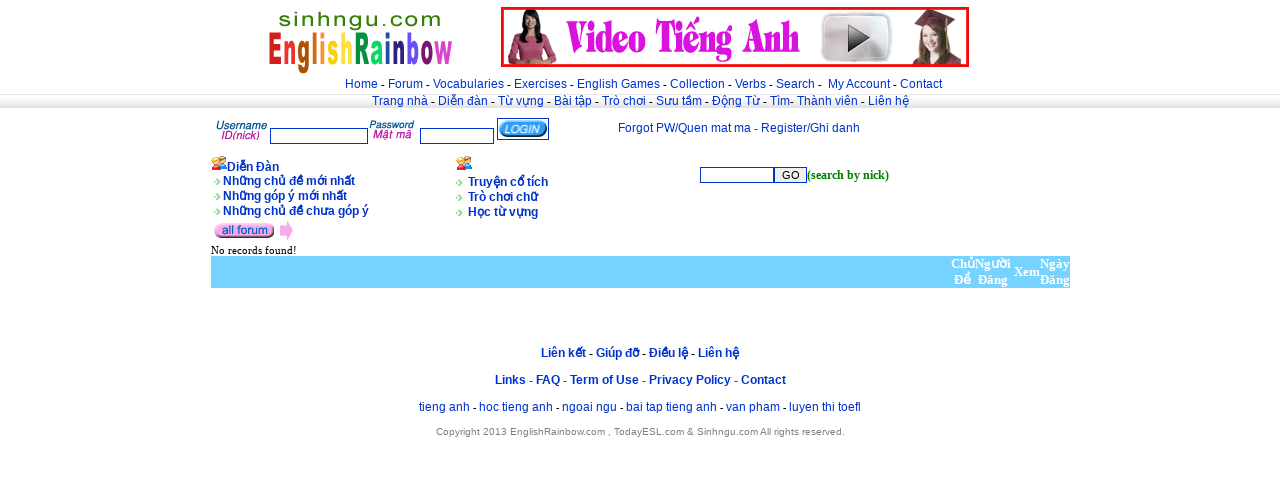

--- FILE ---
content_type: text/html
request_url: http://englishrainbow.com/ff_topics.asp?VID=153650
body_size: 11618
content:

<html>

<head>
<meta http-equiv="Content-Language" content="en-us">
<meta name="GENERATOR" content="Microsoft FrontPage 6.0">
<meta name="ProgId" content="FrontPage.Editor.Document">
<meta http-equiv="Content-Type" content="text/html; charset=windows-1252">
<LINK href="linkstyle.css" type=text/css rel=stylesheet>
<title>EnglishRainbow.com Dien Dan Tieng Anh </title>
</head>


<body topmargin="0" leftmargin="0" marginwidth="0" marginheight="0" link="#0000FF" vlink="#800080" alink="#FF0000" bgcolor="#FFFFFF" >
 
<table border="0" width="100%" id="table1" cellspacing="0" cellpadding="0">
	<tr>
		<td>
		<p align="center">
		<div align="center">
     <center>
     <table border="0" width="750" cellspacing="0" cellpadding="0">
      <tr>
       <td width="190"><a href="default.asp">
       <img border="0" src="button/todayesl.gif" alt="Today ESL"></a></td>
      </center></center>
     <td width="560">
      <p align="center">
           
      
      
      
      <a href="collections.asp?tableid=10020">
<img border="0" src="banners/468X60video.gif" alt="Xem Video Online"></a>
      
      
      
      
      </td>
     </tr>
    </table>
   </div>

		
		</td>
	</tr>
</table>

<table border="0" width="100%" id="table2" cellspacing="0" cellpadding="0">
<tr>
      <td width="100%" height="19">
      <p align="center">&nbsp; <a href="default.asp">Home</a> 
		- <a href="forum.asp">Forum</a> - <a href="vocabularygroup.asp">Vocabularies</a> -
		<a href="exercisesgroup.asp">Exercises</a> -
		<a href="Games.asp">English Games</a> - <a href="collectiongroup.asp">Collection</a> -
<a href="Verbs.asp">Verbs</a> -
		<a href="searchvocabulary.asp">Search</a> -&nbsp; <a href="myaccount.asp">My Account</a> 
		- <a href="contact.asp">Contact</a></td>
    </tr>

	<tr>
		<!--td width="100%" height="16" background="button/eslTop.gif"-->
		<td background="button/bkbottom.gif" width="100%" align="center">
      <a href="default.asp">Trang nh&#224;</a> -
		<a href="forum.asp">Di&#7877;n &#273;&#224;n</a> -
		<a href="vocabularygroup.asp">T&#7915; v&#7921;ng</a> - <a href="exercisesgroup.asp">
		B&#224;i t&#7853;p</a> - <a href="Games.asp">Tr&#242; ch&#417;i </a>-
		<a href="collectiongroup.asp">
		S&#432;u t&#7847;m</a> -  <a href="Verbs.asp">
		&#272;&#7897;ng T&#7915;</a>  - <a href="searchvocabulary.asp">T&#236;m</a>-
		<a href="myaccount.asp">Th&#224;nh vi&#234;n</a>
		- <a href="contact.asp">Li&#234;n h&#7879;</a> 
		</td>

	</tr>

	<tr>
      <td width="100%" height="10">
      <img border="0" src="button/10x10.gif" width="10" height="10"></td>
    </tr>


<tr>
		<td>
		<div align="center">
			<table border="0" width="750" id="table2" cellspacing="0" cellpadding="0">
				<tr>
					<td>


</td>
				</tr>
			</table>
		</div>
		</td>
	</tr>

</table>
 
<div align="center">
  <center>
  <table border="0" cellpadding="0" cellspacing="0" style="border-collapse: collapse" bordercolor="#111111" width="750" id="AutoNumber1">
    
               
                
                <tr>
                  <td width="100%">
                  <div align="center">
                    <center>
                    <table border="0" cellpadding="0" cellspacing="0" style="border-collapse: collapse" bordercolor="#111111" width="740" id="AutoNumber6">
                      <tr>
                        <td width="55%">
                          <form method="POST" action="f_login_now_success.asp">
                          <font size="2" face="Verdana" color="#006699">&nbsp;<img border="0" src="forum/f_username.gif"></font><font face="Verdana" color="#006699"><input type="text" name="username" size="14"><img border="0" src="forum/f_matma.gif">
                          <input type="password" name="pw" size="10"></font><font size="2" face="Verdana" color="#006699">
                          </font><font face="Verdana" color="#006699">
                         <INPUT TYPE="image" border="0" src="forum/login.gif" NAME="submit" width="50" height="20"> </font>
                        </form>                        </td>
                        <td width="45%">
                        <p class="black12">
                        <font face="Verdana" color="#006699">
                        <a class="Menu" href="m_forgot.asp">Forgot PW/Quen mat ma</a> -
                        <a class="Menu" href="signup.asp">Register/Ghi danh</a></font><font face="Verdana">
                        <br>
                        &nbsp;</font></td>
                      </tr>
                    </table>
                    </center>
                  </div>
                  </td>
                </tr>
                
                

                <tr>
                  <td width="100%">
                  <table border="0" cellpadding="0" cellspacing="0" style="border-collapse: collapse" bordercolor="#111111" width="100%">
                    <tr>
                      <td width="33%">
                      <p class="green12bold">
                  <img border="0" src="graphic/ncd_forum.gif"><font face="Verdana"><b><a  class="Menu" href="forum.asp">Di&#7877;n &#272;àn</a></b></font><br>
                  <b><font face="Verdana" color="#006699">&nbsp;<img border="0" src="graphic/arrowpink1.gif"><a  class="Menu" href="f_topicsnew.asp">Nh&#7919;ng 
                  ch&#7911; &#273;&#7873; m&#7899;i nh&#7845;t</a></font></b><br>
                  <b><font color="#006699" face="Verdana">&nbsp;<img border="0" src="graphic/arrowpink1.gif"><a  class="Menu" href="f_topicsans.asp">Nh&#7919;ng 
                  góp ý m&#7899;i nh&#7845;t</a></font></b><br>
                  <b><font color="#006699" face="Verdana">&nbsp;<img border="0" src="graphic/arrowpink1.gif"><a  class="Menu" href="f_topicNoAns.asp">Nh&#7919;ng 
                  ch&#7911; &#273;&#7873; ch&#432;a góp ý</a></font></b></td>
                      <td width="33%">
                      <p class="pink12bold">
                  <b><font face="Verdana" color="#006699">
                      <img border="0" src="graphic/ncd_forum.gif">&nbsp;<br>
                      </font><font face="Verdana"><img border="0" src="graphic/arrowpink1.gif"></font><font face="Verdana" color="#006699">
                      <a  class="Menu" href="collections.asp?tableid=10005">Truy&#7879;n c&#7893; tích</a></font></b><br>
                  <b><font face="Verdana"><img border="0" src="graphic/arrowpink1.gif"></font><font color="#006699" face="Verdana">
                      <a  class="Menu" href="Games.asp">Trò ch&#417;i ch&#7919;</a></font></b><br>
                  <b><font face="Verdana"><img border="0" src="graphic/arrowpink1.gif">
                      <a  class="Menu" href="vocabularygroup.asp">H&#7885;c t&#7915; v&#7921;ng</a></font></b></td>
                      <td width="34%" nowrap>
                      <form method="POST" action="f_searchresult.asp">
                       <p class="green12bold">
                        <input type="text" name="search" size="10"><input type="submit" value="GO" name="B1">(search 
                        by nick)</p>
                      </form>
&nbsp;</td>
                    </tr>
                  </table>
                  </td>
                </tr>

   
                
          

                
                
                
                
                
               
                <tr>
                  <td width="100%" height="18">
                  <b><font size="2"><font face="Verdana">&nbsp;<a href="forum.asp"><img border="0" src="forum/allform.gif"></a></font><font face="Verdana" color="#006699">
                  <img border="0" src="forum/next.gif"> </font></font></b></td>
                </tr>
                
                
                
                
                                          <tr>
                            <td width="698" colspan="7">
                            No records found!


                      
                      
                    

                      
                      
                      <tr>
                        <td width="30" align="center" bgcolor="#76D3FF" class="green12bold">&nbsp;</td>
                        <td width="382" bgcolor="#76D3FF" class="green12bold">
                        <p align="center"><b>
                        <font size="2" face="Verdana" color="#FFFFFF">Ch&#7911; &#272;&#7873;</font></b></td>
                        <td width="130" bgcolor="#76D3FF" class="green12bold">
                        <p align="center"><b>
                        <font size="2" face="Verdana" color="#FFFFFF">Ng&#432;&#7901;i &#272;&#259;ng</font></b></td>
                        <td width="50" align="center" bgcolor="#76D3FF" class="green12bold"><b>
                        <font size="2" face="Verdana" color="#FFFFFF">&nbsp;Xem</font></b></td>
                        <td width="100" bgcolor="#76D3FF" class="green12bold">
                        <p align="center"><b>
                        <font size="2" face="Verdana" color="#FFFFFF">Ngày &#272;&#259;ng</font></b></td>
                      </tr>

                      
                      
                      </table>
                    </center>
                  </div>
                  </td>
                </tr>
                <tr>
                  <td width="100%" height="19">
                  <p align="center">&nbsp;</p>
                  </td>
                </tr>
              </table>
              </center>
            </div>
            </td>
          </tr>
        </table>
        </center>
      </div>
      </td>
    </tr>
     <tr>
      <td width="100%">
      &nbsp;</td>
    </tr>
         <!-- -----------header---------------------------> 
        <tr>
      <td width="100%" background="button/bkbottom.gif">
      <p align="center" class="black12bold"><a href="links.asp">Li&#234;n k&#7871;t</a>&nbsp;-
		<a href="http://www.englishstyle.us/faq.asp">Gi&#250;p &#273;&#7905;</a> -&nbsp;<a href="dieule.asp">&#272;i&#7873;u l&#7879;</a> - <a href="contact.asp">Li&#234;n h&#7879;</a> </td>
    </tr>
    
    <tr>
      <td width="100%">
      <p align="center" class="blue12bold"> <a href="http://www.englishstyle.us/links.asp">Links</a> -
		<a href="http://www.englishstyle.us/faq.asp">FAQ</a> -
		<a href="http://www.englishstyle.us/term.asp">Term of Use</a> - <a href="term_policy.asp">Privacy 
		Policy</a> -
		<a href="http://www.englishstyle.us/contact.asp">Contact</a></td>
    </tr>
<tr>
      <td width="100%">
      <p align="center" class="black10"><a href="http://www.englishstyle.us/default.asp">tieng anh</a> -
		<a href="http://www.englishstyle.us/vocabularygroup.asp">hoc tieng anh</a> - <a href="default.asp">
		ngoai ngu</a> - <a href="http://www.englishstyle.us/exercisesgroup.asp">bai tap tieng anh</a> -
		<a href="http://www.englishstyle.us/exercisesgroup.asp">van pham</a> - <a href="games.asp">luyen 
		thi toefl</a></td>
    </tr>
    <tr>
      <td width="100%">
      <p align="center" class="blue12"><font face="Arial" size="1">
      <font color="#808080">Copyright 2013 EnglishRainbow.com , TodayESL.com &amp; Sinhngu.com</font>
      <font color="#808080">All rights reserved.</font></font>
<br>




</td>
    </tr> 
    <tr>
      <td width="100%">
      &nbsp;</td>
    </tr>
    </table>
  </center>
</div>

</body>

</html>

--- FILE ---
content_type: text/css
request_url: http://englishrainbow.com/linkstyle.css
body_size: 15306
content:
	p, tr, td, ul, li, body, div
		{color: #000000; font-family: Tahoma, Verdana; font-size: 11px}
	th
		{background: #DBEAF5; color: #000000;}
	.header1, h1
		{color: #ffffff; background: #4682B4; font-weight: bold; font-family: Tahoma, Verdana; font-size: 13px; margin: 0px; padding-left: 2px; height: 21px}
	.header2, h2
		{color: #000000; background: #DBEAF5; font-weight: bold; font-family: Tahoma, Verdana; font-size: 12px;}
	.intd
		{color: #000000; font-family: Tahoma, Verdana; font-size: 11px; padding-left: 15px;}
	.wcell
		{background: #FFFFFF; vertical-align: top}
	.ctrl
		{font-family: Tahoma, Verdana, sans-serif; font-size: 12px; width: 100%;}
	.btnform
		{border: 0px; font-family: tahoma, verdana; font-size: 12px; background-color: #DBEAF5; width: 100%; height:18px; text-align: center; cursor: hand;}
	.btn
		{background-color: #DBEAF5; padding: 0px; border: 1px solid #0033cc;}
	textarea, select, input
		{font: 12px Verdana, arial, helvetica, sans-serif; border-color: #0033cc;border: 1px solid #0033cc;}
	/* classes for validator */
	.tfvHighlight
		{font-weight: bold; color: red;}
	.tfvNormal
		{font-weight: normal;	color: black;}

input, textarea, select{ 
  border: 1px solid #0033cc;
	text-indent:1px;
	font-size:11px;
}


.inp{
	font-size:12px;
	border-left:1px solid #686959;
	border-top:1px solid #686959;
	border-right:1px solid #686959;
	border-bottom:1px solid #686959;
	
}
.btnsubmit{
	background-color: #d3ccb0;
	background-repeat: repeat;
	background-attachment: scroll;
	color: #504d46; cursor: hand;
	font-size: 11px;
	text-decoration: none;
	width:60px;
	border-left: 1px solid #e5e2c1;
	border-right: 1px solid #99947f;
	border-top: 1px solid #e5e2c1;
	border-bottom: 1px solid #99947f;
}
.btnsubmitlong{
	background-color: #d3ccb0;
	background-repeat: repeat;
	background-attachment: scroll;
	color: #504d46; cursor: hand;
	font-size: 11px;
	text-decoration: none;
	width:120px;
	border-left: 1px solid #e5e2c1;
	border-right: 1px solid #99947f;
	border-top: 1px solid #e5e2c1;
	border-bottom: 1px solid #99947f;
}

.menufooter, a.menufooter:link, a.menufooter:active, a.menufooter:visited{
	color:#000;
	text-decoration:none;
	font-size:10px;
}
a.menufooter:hover{
	color:#4c4c42;
	font-size:10px;
}
.tdborder{
	color:#4c4c42;
	border-left:1px solid #475c79;
	border-right:1px solid #475c79;
	border-top:1px solid #475c79;
	border-bottom:1px solid #475c79;
	padding: 0px 0px 0px 0px;
}
.title, a.title{
	padding:0px 0px 0px 0px;
	font-family:arial, Times, serif;
	font-size:12px;
	color:#0033cc;
	border-bottom:1px solid #0033cc;
    text-decoration:none;
    text-align:center;
    background-color : #a3d0f1;
}
.warn, a.warn{
	padding:0px 0px 0px 0px;
	font-family:arial, Times, serif;
	font-size:12px;
	color:#0033cc;
  text-decoration:none;
  background-color : #a3d0f1;
	padding:10px 10px 10px 10px;
}

.title:visited{
	padding:0px 0px 0px 0px;
	border-bottom:1px solid #0033cc;
	font-family:arial, Times, serif;
	font-size:12px;
	color:#0033cc;
    text-decoration:none;
}
.footer{
	padding:5px 10px 5px 10px;
	font-family:arial, Times, serif;
	font-size:12px;
	color:#0033cc;
	border-top:1px solid #0033cc;
    text-decoration:none;
}
.tdcontent{
	padding:0px 0px 0px 0px;
	font-family:arial, Times, serif;
	font-size:12px;
	color:#0033cc;
    text-decoration:none;
	border-bottom:1px solid #0033cc;
} 
a.tdcontent{
	padding:0px 0px 0px 10px;
	font-family:arial, Times, serif;
	font-size:12px;
	color:#0033cc;
    text-decoration:none;
	border-bottom:1px solid #0033cc;
}
a.tdcontent:hover {
	padding:0px 0px 0px 10px;
	font-family:arial, Times, serif;
	font-size:12px;
	color:#E02727;
    text-decoration:none;
    background-image: url(../images/contro.gif);
	background-position:left;
	background-repeat:no-repeat;
}
.bodycontent {
	padding:0px 10px 0px 10px;
	font-family:arial, Times, serif;
	font-size:12px;
}
.tdright, a.tdright{
	padding:0px 10px 0px 10px;
	font-family:arial, Times, serif;
	font-size:12px;
	color:#0033cc;
    text-decoration:none;
}

a.tdright:hover{
	padding:0px 10px 0px 10px;
    background-color : #a3d0f1;
	font-family:arial, Times, serif;
	font-size:12px;
	color:#0033cc;
    text-decoration:none;
}
.tdright2, a.tdright2{
	padding:0px 2px 0px 2px;
	font-family:arial, Times, serif;
	font-size:12px;
	color:#0033cc;
    text-decoration:none;
}

a.tdright2:hover{
	padding:0px 2px 0px 2px;
    background-color : #a3d0f1;
	font-family:arial, Times, serif;
	font-size:12px;
	color:#0033cc;
    text-decoration:none;
}
.titleright, a.titleright{
	padding:5px 0px 0px 0px;
	font-family:arial, Times, serif;
	font-size:12px;
	color:#0033cc;
	border-bottom:1px solid #0033cc;
    text-decoration:none;
}
.tdborderright{
	color:#4c4c42;
	border-left:1px solid #475c79;
	border-right:1px solid #475c79;
	border-top:1px solid #475c79;
	border-bottom:1px solid #475c79;
	padding: 0px 0px 0px 10px;
}
tr.off {
	border-left:1px solid #FFFFFF;
	border-right:1px solid #FFFFFF;
	border-top:1px solid #FFFFFF;
	border-bottom:1px solid #FFFFFF;
    background-color: #FFFFFF;
	padding: 2px 2px 2px 2px;
}
td.off {
	border-left:1px solid #5500FF;
	border-right:1px solid #5500FF;
	border-bottom:1px solid #5500FF;
	padding: 2px 2px 2px 2px;
}
td.on {
	border-color:#FFFFFF;
	padding: 2px 2px 2px 2px;
}
tr.on {
	border:1px solid #FFFFFF;
	background: #a3d0f1;
	padding: 2px 2px 2px 2px;
}
.tableheader{
	border-left:1px solid #5500FF;
	border-right:1px solid #5500FF;
	border-top:1px solid #5500FF;
	border-bottom:1px solid #5500FF;
	background: #a3d0f1;
	padding: 4px 2px 4px 2px;
}
.tablefinal{
	border-left:1px solid #5500FF;
	border-right:1px solid #5500FF;
	border-bottom:1px solid #5500FF;
	background-color:#DADADA;
	padding: 2px 2px 2px 2px;
}
.borderdotted {
    border: 3px dotted green; 
	padding: 5px 5px 5px 5px;
}
.trow1 {
    background: #FFFFFF;
    font-size: 12px;
}

/* Second alternating background color for row. */
.trow2 {
    background: #F5F5F5;
    font-size: 12px;
}
div#commentForm
{
  margin: 0px 20px 0px 20px;
  display: none;
}
a.command{
	padding:0px 0px 0px 10px;
	font-family:arial, Times, serif;
	font-size:12px;
	color:#0033cc;
  text-decoration:none;
}
a.command:hover {
	padding:0px 0px 0px 10px;
	font-family:arial, Times, serif;
	font-size:12px;
	color:#E02727;
  text-decoration:none;
}
a{
	font-family:arial, Times, serif;
	font-size:12px;
	color:#0033cc;
  text-decoration:none;
}
a:hover {
	font-family:arial, Times, serif;
	font-size:12px;
	color:#E02727;
	text-decoration:none;
}
.paging, a.paging{
	padding:0px 3px 0px 3px;
	font-family:arial, Times, serif;
	font-size:12px;
	color:#0033cc;
    text-decoration:none;
}

a.paging:hover{
	padding:0px 3px 0px 3px;
    background-color : #a3d0f1;
	font-family:arial, Times, serif;
	font-size:12px;
	color:#0033cc;
    text-decoration:none;
}


#menuleft1 a, #menuleft1 a:visited {
	padding: 0px 0px 0px 0px;
	font-family:arial, Times, serif;
  font-weight: bold;
	font-size:12px;
	color:#0033cc;
  text-decoration:none;
  text-align:left;
  background-color : #a3d0f1;
  width:140px;
  display:block; 
  padding:0.25em;
  margin:0.2em auto;
}
#menuleft1 a:hover {
	padding: 0px 0px 0px 0px;
	font-family:arial, Times, serif;
	font-size:12px;
  font-weight: bold;
	color:#ffffff;
  text-decoration:none;
  text-align:left;
  background-color:#9bb8e0; 
  width:140px;
  display:block; 
  padding:0.25em;
  margin:0.2em auto;
  }
.aon, a.aon{
	font-family:arial, Times, serif;
	font-size:12px;
	color:red;
  text-decoration:none;
}
.aon:hover,a.aon:hover {
	font-family:arial, Times, serif;
	font-size:12px;
	color:red;
	text-decoration:none;
}

.black10
{
	FONT-SIZE: 10px;
	COLOR: #000000;
	FONT-FAMILY: Verdana;
}
.black10bold
{   
    font-weight: bold;
    FONT-SIZE: 10px;
    COLOR: #000000;
    FONT-FAMILY: Verdana
}
.black12
{
    FONT-SIZE: 12px;
    COLOR: #000000;
    FONT-FAMILY: Verdana
}
.black12bold
{   
    font-weight: bold;
    FONT-SIZE: 12px;
    COLOR: #000000;
    FONT-FAMILY: Verdana
}
.default
{
    FONT-SIZE: 12px;
    COLOR: #000000;
    FONT-FAMILY: Verdana
}
.black14
{
    FONT-SIZE: 14px;
    COLOR: #000000;
    FONT-FAMILY: Verdana
}
.black18
{
    FONT-SIZE: 18px;
    COLOR: #000000;
    FONT-FAMILY: Verdana
}
.pink10
{
    FONT-SIZE: 10px;
    COLOR: #FF00FF;
    FONT-FAMILY: Verdana
}
.pink12
{
    FONT-SIZE: 12px;
    COLOR: #FF00FF;
    FONT-FAMILY: Verdana
}
.pink12bold
{   
    font-weight: bold;
    FONT-SIZE: 12px;
    COLOR: #FF00FF;
    FONT-FAMILY: Verdana
}
.pink14
{
    FONT-SIZE: 14px;
    COLOR: #FF00FF;
    FONT-FAMILY: Verdana
}

.pink14bold
{   
    font-weight: bold;
    FONT-SIZE: 14px;
    COLOR: #FF00FF;
    FONT-FAMILY: Verdana
}
.pink18
{
    FONT-SIZE: 18px;
    COLOR: #FF00FF;
    FONT-FAMILY: Verdana
}
.green10
{
    FONT-SIZE: 10px;
    COLOR: #008000;
    FONT-FAMILY: Verdana
}
.green12
{
    FONT-SIZE: 12px;
    COLOR: #008000;
    FONT-FAMILY: Verdana
}
.green12bold
{   
    font-weight: bold;
    FONT-SIZE: 12px;
    COLOR: #008000;
    FONT-FAMILY: Verdana
}
.green14
{
    FONT-SIZE: 14px;
    COLOR: #008000;
    FONT-FAMILY: Verdana
}

.green14bold
{   
    font-weight: bold;
    FONT-SIZE: 14px;
    COLOR: #008000;
    FONT-FAMILY: Verdana
}
.green18
{
    FONT-SIZE: 18px;
    COLOR: #008000;
    FONT-FAMILY: Verdana
}
.blue12
{   
    FONT-SIZE: 12px;
    COLOR: #006699;
    FONT-FAMILY: Verdana
}
.blue12bold
{   
    font-weight: bold;
    FONT-SIZE: 12px;
    COLOR: #006699;
    FONT-FAMILY: Verdana
}
.blue14
{   
    FONT-SIZE: 14px;
    COLOR: #006699;
    FONT-FAMILY: Verdana
}
.red10
{
    FONT-SIZE: 10px;
    COLOR: #ff0000;
    FONT-FAMILY: Verdana
}
.red12
{
    FONT-SIZE: 12px;
    COLOR: #ff0000;
    FONT-FAMILY:Verdana
}
.red14
{
    FONT-SIZE: 14px;
    COLOR: #ff0000;
    FONT-FAMILY: Verdana
}
.red18
{
    FONT-SIZE: 18px;
    COLOR: #ff0000;
    FONT-FAMILY: Verdana
}
.command {
    color: #000000;
    font-size: 14px;
    font-weight: bold;
    line-height: 20px;
    text-decoration : none;
}
a.command:link, a.command:visited, a.command:active {
    color: #0000FF;
    font-size: 12px;
    font-weight: bold;
    line-height: 20px;
    text-decoration: none;
}
a.command:hover {
    color: orangered;
    font-size: 12px;
    font-weight: bold;
    line-height: 20px;
    text-decoration: none;
}
.tdbg {
    background-image: url(./bg.gif);
    color: #000000;
    font-size: 12px;
    font-weight: bold;
    text-decoration : none;
}
.tdbg1 {
    background-image: url(./bg1.gif);
    color: #000000;
    font-size: 12px;
    font-weight: bold;
    text-decoration : none;
}
.tdbg2 {
    background-image: url(./bg2.gif);
    color: #000000;
    font-size: 12px;
    font-weight: bold;
    text-decoration : none;
}
.tdbg12 {
    background-image: url(./bg12.gif);
    color: #000000;
    font-size: 12px;
    font-weight: bold;
    text-decoration : none;
}
.trow0 {
    background: #FFCC99;
    font-size: 12px;
    line-height: 20px;
}

/* First alternating background color for row. */
.trow1 {
    background: #FFFFFF;
    font-size: 12px;
    line-height: 20px;
	margin-left: 5px;
	margin-right:: 5px;
}

/* Second alternating background color for row. */
.trow2 {
    background: #F5F5F5;
    font-size: 12px;
    line-height: 20px;
	margin-left: 5px;
	margin-right:: 5px;
}
.trow1nohand {
    background: #FFFFFF;
    font-size: 12px;
    line-height: 20px;
}

/* Second alternating background color for row. */
.trow2nohand {
    background: #F5F5F5;
    font-size: 12px;
    line-height: 20px;
}
.zoneTitle {
    color: #FF9900;
    FONT-FAMILY: Verdana, Geneva, Arial, Helvetica, sans-serif;
    FONT-SIZE: 24px;
    FONT-WEIGHT: bold;
    LINE-HEIGHT: 26px;
    text-decoration : none;
}
.bgavtname{
    background-color:#1972d6;
	 padding:2px 0px 2px 0px;
}
.avtname,A.avtname:link,a.avtname:visited{color: #ffffff; background-color:#1972d6;font-weight: bold;text-decoration: none;}
A.avtname:hover{text-decoration: none;color: #E9894C}
.tittutorial,A.tittutorial:link,A.tittutorial:visited{color: #6884ff;font-weight: bold;text-decoration: none;font-family: Arial,Verdana, Helvetica, sans-serif; font-size: 10pt;}
A.tittutorial:hover{text-decoration: none;color: #011eb5;font-family: Arial,Verdana, Helvetica, sans-serif; font-size: 10pt;}

.avaborderleft{border-left:solid 1px #6884ff;border-bottom:solid 1px #6884ff;border-collapse:collapse}
.avaborder{border-left:solid 1px #6884ff;border-right:solid 1px #6884ff;border-bottom:solid 1px #6884ff;border-collapse:collapse}

.titletut{font-weight: bold;padding:3px 0px 3px 3px; font-size: 10pt}
.votestage{ color:#0a207f; text-transform:uppercase; font-weight: bold; font-size : 10pt;}

a.hand:link, a.hand:visited, a.hand:active {
    color: #000000;
    font-size: 12px;
    line-height: 20px;
    text-decoration: none;
}
a.hand:hover {
    color: #000000;
    font-size: 12px;
    line-height: 20px;
    text-decoration: none;
}
.trowleft {
    background: #FFFFFF;
    font-size: 12px;
    line-height: 20px;
	border-left: 1px solid #78f805;
	margin-left: 5px;
	margin-right:: 5px;
}
.trowright {
    background: #FFFFFF;
    font-size: 12px;
    line-height: 20px;
	border-right: 1px solid #78f805;
}

.theader {
    color: #6666ff;
    background-image: url(./button/eslHeader.jpg);
    font-size: 12px;
    font-weight: bold;
    line-height: 20px;
    text-decoration: none;
	border-left: 1px solid #78f805;
	border-right: 1px solid #78f805;
}
.theaderright {
    color: #6666ff;
    background-image: url(./button/eslHeader.jpg);
    font-size: 12px;
    font-weight: bold;
    line-height: 20px;
    text-decoration: none;
	border-right: 1px solid #78f805;
}
.theaderleft {
    color: #6666ff;
    background-image: url(./button/eslHeader.jpg);
    font-size: 12px;
    font-weight: bold;
    line-height: 20px;
    text-decoration: none;
	border-left: 1px solid #78f805;
}
.trowfinal {
    background: #f0fee1;
    font-size: 12px;
    line-height: 20px;
	border-left: 1px solid #78f805;
	border-right: 1px solid #78f805;
	border-bottom:1px solid #78f805;
	border-top:1px solid #78f805;
}

.hilite1 { background-color: #FFFF00; }

.hilite2 { background-color: #76D3FF; }

.hilite3 { background-color: #f0f; }

.hilite4 { background-color: #33FF33; }

.hilite { background-color: #ff0; } 
.hilite5 { background-color: #0ff; }

.paging, a.paging{
	padding:0px 5px 0px 5px;
	font-family:arial, Times, serif;
	font-size:14px;
	color:#0033cc;
    text-decoration:none;
}

a.paging:hover{
	padding:0px 5px 0px 5px;
    background-color : #a3d0f1;
	font-family:arial, Times, serif;
	font-size:14px;
	color:#0033cc;
    text-decoration:none;
}
